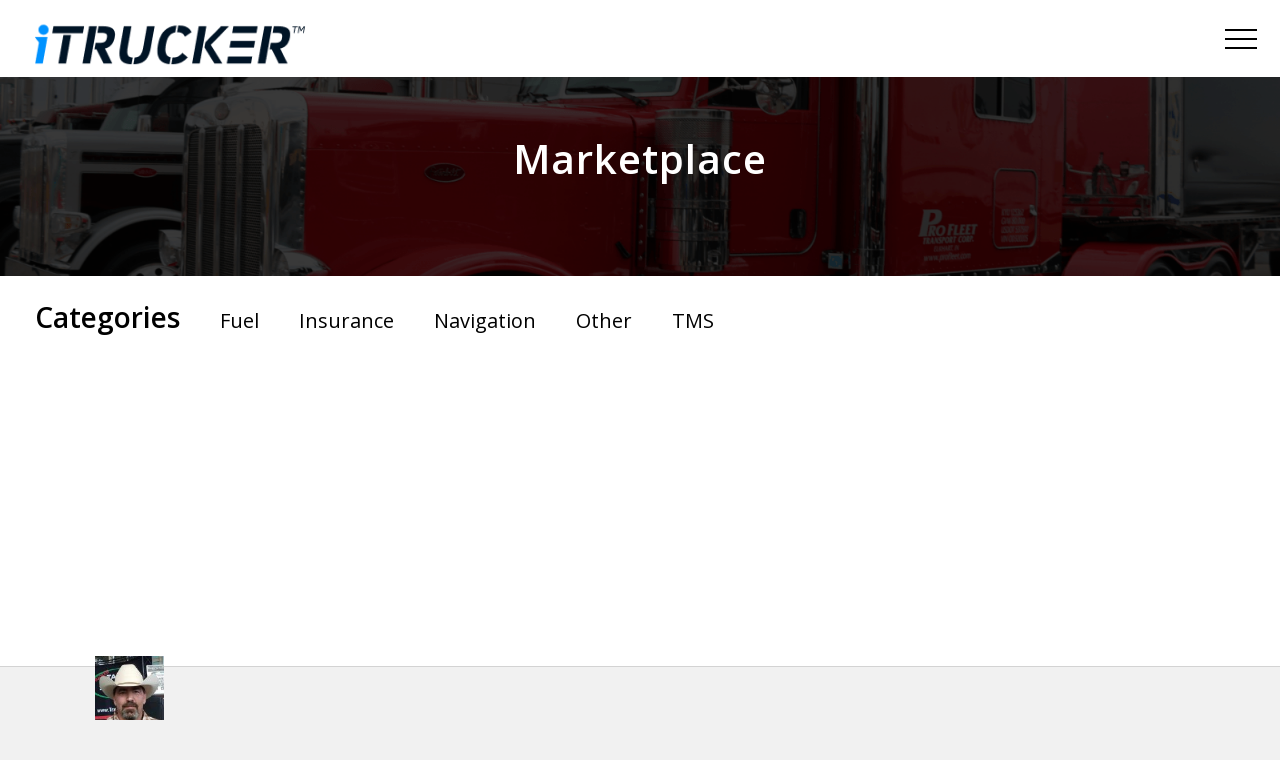

--- FILE ---
content_type: text/html; charset=UTF-8
request_url: https://www.itrucker.com/tag/country-music/
body_size: 10192
content:
<!DOCTYPE html><html lang="en"><head><meta charset="utf-8"><meta name="viewport" content="width=device-width, initial-scale=1"><meta http-equiv="X-UA-Compatible" content="IE=edge"> <style type="text/css">.heateor_sss_button_instagram span.heateor_sss_svg,a.heateor_sss_instagram span.heateor_sss_svg{background:radial-gradient(circle at 30% 107%,#fdf497 0,#fdf497 5%,#fd5949 45%,#d6249f 60%,#285aeb 90%)}.heateor_sss_horizontal_sharing .heateor_sss_svg,.heateor_sss_standard_follow_icons_container .heateor_sss_svg{color:#fff;border-width:0;border-style:solid;border-color:transparent}.heateor_sss_horizontal_sharing .heateorSssTCBackground{color:#666}.heateor_sss_horizontal_sharing span.heateor_sss_svg:hover,.heateor_sss_standard_follow_icons_container span.heateor_sss_svg:hover{border-color:transparent}.heateor_sss_vertical_sharing span.heateor_sss_svg,.heateor_sss_floating_follow_icons_container span.heateor_sss_svg{color:#fff;border-width:0;border-style:solid;border-color:transparent}.heateor_sss_vertical_sharing .heateorSssTCBackground{color:#666}.heateor_sss_vertical_sharing span.heateor_sss_svg:hover,.heateor_sss_floating_follow_icons_container span.heateor_sss_svg:hover{border-color:transparent}div.heateor_sss_vertical_sharing svg{height:70%;margin-top:4.5px}div.heateor_sss_vertical_sharing .heateor_sss_square_count{line-height:11.4px}@media screen and (max-width:783px){.heateor_sss_vertical_sharing{display:none!important}}div.heateorSssSharingArrow{display:none}div.heateor_sss_sharing_title{text-align:center}div.heateor_sss_sharing_ul{width:100%;text-align:center}div.heateor_sss_horizontal_sharing div.heateor_sss_sharing_ul a{float:none!important;display:inline-block}</style><meta name='robots' content='index, follow, max-image-preview:large, max-snippet:-1, max-video-preview:-1' /><title>Country music Archives - iTrucker | Transforming Trucking</title><link rel="stylesheet" href="https://www.itrucker.com/wp-content/cache/min/1/84ad57a29aa0d26d698ca653e37c7722.css" data-minify="1" /><link rel="canonical" href="https://www.itrucker.com/tag/country-music/" /><meta property="og:locale" content="en_US" /><meta property="og:type" content="article" /><meta property="og:title" content="Country music Archives" /><meta property="og:url" content="https://www.itrucker.com/tag/country-music/" /><meta property="og:site_name" content="iTrucker | Transforming Trucking" /><meta name="twitter:card" content="summary_large_image" /> <script type="application/ld+json" class="yoast-schema-graph">{"@context":"https://schema.org","@graph":[{"@type":"CollectionPage","@id":"https://www.itrucker.com/tag/country-music/","url":"https://www.itrucker.com/tag/country-music/","name":"Country music Archives - iTrucker | Transforming Trucking","isPartOf":{"@id":"https://www.itrucker.com/#website"},"primaryImageOfPage":{"@id":"https://www.itrucker.com/tag/country-music/#primaryimage"},"image":{"@id":"https://www.itrucker.com/tag/country-music/#primaryimage"},"thumbnailUrl":"https://www.itrucker.com/wp-content/uploads/2019/06/Taylor-Barker-Trucker-Talent-Search-2019-06-06-13-48-560x747.jpg","breadcrumb":{"@id":"https://www.itrucker.com/tag/country-music/#breadcrumb"},"inLanguage":"en"},{"@type":"ImageObject","inLanguage":"en","@id":"https://www.itrucker.com/tag/country-music/#primaryimage","url":"https://www.itrucker.com/wp-content/uploads/2019/06/Taylor-Barker-Trucker-Talent-Search-2019-06-06-13-48-560x747.jpg","contentUrl":"https://www.itrucker.com/wp-content/uploads/2019/06/Taylor-Barker-Trucker-Talent-Search-2019-06-06-13-48-560x747.jpg","width":560,"height":747,"caption":"Photo : Overdriveonline.com"},{"@type":"BreadcrumbList","@id":"https://www.itrucker.com/tag/country-music/#breadcrumb","itemListElement":[{"@type":"ListItem","position":1,"name":"Home","item":"https://www.itrucker.com/"},{"@type":"ListItem","position":2,"name":"Country music"}]},{"@type":"WebSite","@id":"https://www.itrucker.com/#website","url":"https://www.itrucker.com/","name":"iTrucker | Transforming Trucking","description":"Transforming Trucking","publisher":{"@id":"https://www.itrucker.com/#organization"},"potentialAction":[{"@type":"SearchAction","target":{"@type":"EntryPoint","urlTemplate":"https://www.itrucker.com/?s={search_term_string}"},"query-input":"required name=search_term_string"}],"inLanguage":"en"},{"@type":"Organization","@id":"https://www.itrucker.com/#organization","name":"iTrucker | Transforming Trucking","url":"https://www.itrucker.com/","sameAs":[],"logo":{"@type":"ImageObject","inLanguage":"en","@id":"https://www.itrucker.com/#/schema/logo/image/","url":"https://www.itrucker.com/wp-content/uploads/2019/11/iTruckerComLogo.png","contentUrl":"https://www.itrucker.com/wp-content/uploads/2019/11/iTruckerComLogo.png","width":317,"height":61,"caption":"iTrucker | Transforming Trucking"},"image":{"@id":"https://www.itrucker.com/#/schema/logo/image/"}}]}</script> <link rel='dns-prefetch' href='//ajax.googleapis.com' /><link rel="alternate" type="application/rss+xml" title="iTrucker | Transforming Trucking &raquo; Feed" href="https://www.itrucker.com/feed/" /><link rel="alternate" type="application/rss+xml" title="iTrucker | Transforming Trucking &raquo; Comments Feed" href="https://www.itrucker.com/comments/feed/" /><link rel="alternate" type="application/rss+xml" title="iTrucker | Transforming Trucking &raquo; Country music Tag Feed" href="https://www.itrucker.com/tag/country-music/feed/" /><style type="text/css">img.wp-smiley,img.emoji{display:inline!important;border:none!important;box-shadow:none!important;height:1em!important;width:1em!important;margin:0 0.07em!important;vertical-align:-0.1em!important;background:none!important;padding:0!important}</style><link rel='stylesheet' id='user-registration-smallscreen-css'  href='https://www.itrucker.com/wp-content/cache/busting/1/wp-content/plugins/user-registration/assets/css/user-registration-smallscreen-2.2.1.css' type='text/css' media='only screen and (max-width: 768px)' /><style id='global-styles-inline-css' type='text/css'>body{--wp--preset--color--black:#000;--wp--preset--color--cyan-bluish-gray:#abb8c3;--wp--preset--color--white:#fff;--wp--preset--color--pale-pink:#f78da7;--wp--preset--color--vivid-red:#cf2e2e;--wp--preset--color--luminous-vivid-orange:#ff6900;--wp--preset--color--luminous-vivid-amber:#fcb900;--wp--preset--color--light-green-cyan:#7bdcb5;--wp--preset--color--vivid-green-cyan:#00d084;--wp--preset--color--pale-cyan-blue:#8ed1fc;--wp--preset--color--vivid-cyan-blue:#0693e3;--wp--preset--color--vivid-purple:#9b51e0;--wp--preset--gradient--vivid-cyan-blue-to-vivid-purple:linear-gradient(135deg,rgba(6,147,227,1) 0%,rgb(155,81,224) 100%);--wp--preset--gradient--light-green-cyan-to-vivid-green-cyan:linear-gradient(135deg,rgb(122,220,180) 0%,rgb(0,208,130) 100%);--wp--preset--gradient--luminous-vivid-amber-to-luminous-vivid-orange:linear-gradient(135deg,rgba(252,185,0,1) 0%,rgba(255,105,0,1) 100%);--wp--preset--gradient--luminous-vivid-orange-to-vivid-red:linear-gradient(135deg,rgba(255,105,0,1) 0%,rgb(207,46,46) 100%);--wp--preset--gradient--very-light-gray-to-cyan-bluish-gray:linear-gradient(135deg,rgb(238,238,238) 0%,rgb(169,184,195) 100%);--wp--preset--gradient--cool-to-warm-spectrum:linear-gradient(135deg,rgb(74,234,220) 0%,rgb(151,120,209) 20%,rgb(207,42,186) 40%,rgb(238,44,130) 60%,rgb(251,105,98) 80%,rgb(254,248,76) 100%);--wp--preset--gradient--blush-light-purple:linear-gradient(135deg,rgb(255,206,236) 0%,rgb(152,150,240) 100%);--wp--preset--gradient--blush-bordeaux:linear-gradient(135deg,rgb(254,205,165) 0%,rgb(254,45,45) 50%,rgb(107,0,62) 100%);--wp--preset--gradient--luminous-dusk:linear-gradient(135deg,rgb(255,203,112) 0%,rgb(199,81,192) 50%,rgb(65,88,208) 100%);--wp--preset--gradient--pale-ocean:linear-gradient(135deg,rgb(255,245,203) 0%,rgb(182,227,212) 50%,rgb(51,167,181) 100%);--wp--preset--gradient--electric-grass:linear-gradient(135deg,rgb(202,248,128) 0%,rgb(113,206,126) 100%);--wp--preset--gradient--midnight:linear-gradient(135deg,rgb(2,3,129) 0%,rgb(40,116,252) 100%);--wp--preset--duotone--dark-grayscale:url('#wp-duotone-dark-grayscale');--wp--preset--duotone--grayscale:url('#wp-duotone-grayscale');--wp--preset--duotone--purple-yellow:url('#wp-duotone-purple-yellow');--wp--preset--duotone--blue-red:url('#wp-duotone-blue-red');--wp--preset--duotone--midnight:url('#wp-duotone-midnight');--wp--preset--duotone--magenta-yellow:url('#wp-duotone-magenta-yellow');--wp--preset--duotone--purple-green:url('#wp-duotone-purple-green');--wp--preset--duotone--blue-orange:url('#wp-duotone-blue-orange');--wp--preset--font-size--small:13px;--wp--preset--font-size--medium:20px;--wp--preset--font-size--large:36px;--wp--preset--font-size--x-large:42px}.has-black-color{color:var(--wp--preset--color--black)!important}.has-cyan-bluish-gray-color{color:var(--wp--preset--color--cyan-bluish-gray)!important}.has-white-color{color:var(--wp--preset--color--white)!important}.has-pale-pink-color{color:var(--wp--preset--color--pale-pink)!important}.has-vivid-red-color{color:var(--wp--preset--color--vivid-red)!important}.has-luminous-vivid-orange-color{color:var(--wp--preset--color--luminous-vivid-orange)!important}.has-luminous-vivid-amber-color{color:var(--wp--preset--color--luminous-vivid-amber)!important}.has-light-green-cyan-color{color:var(--wp--preset--color--light-green-cyan)!important}.has-vivid-green-cyan-color{color:var(--wp--preset--color--vivid-green-cyan)!important}.has-pale-cyan-blue-color{color:var(--wp--preset--color--pale-cyan-blue)!important}.has-vivid-cyan-blue-color{color:var(--wp--preset--color--vivid-cyan-blue)!important}.has-vivid-purple-color{color:var(--wp--preset--color--vivid-purple)!important}.has-black-background-color{background-color:var(--wp--preset--color--black)!important}.has-cyan-bluish-gray-background-color{background-color:var(--wp--preset--color--cyan-bluish-gray)!important}.has-white-background-color{background-color:var(--wp--preset--color--white)!important}.has-pale-pink-background-color{background-color:var(--wp--preset--color--pale-pink)!important}.has-vivid-red-background-color{background-color:var(--wp--preset--color--vivid-red)!important}.has-luminous-vivid-orange-background-color{background-color:var(--wp--preset--color--luminous-vivid-orange)!important}.has-luminous-vivid-amber-background-color{background-color:var(--wp--preset--color--luminous-vivid-amber)!important}.has-light-green-cyan-background-color{background-color:var(--wp--preset--color--light-green-cyan)!important}.has-vivid-green-cyan-background-color{background-color:var(--wp--preset--color--vivid-green-cyan)!important}.has-pale-cyan-blue-background-color{background-color:var(--wp--preset--color--pale-cyan-blue)!important}.has-vivid-cyan-blue-background-color{background-color:var(--wp--preset--color--vivid-cyan-blue)!important}.has-vivid-purple-background-color{background-color:var(--wp--preset--color--vivid-purple)!important}.has-black-border-color{border-color:var(--wp--preset--color--black)!important}.has-cyan-bluish-gray-border-color{border-color:var(--wp--preset--color--cyan-bluish-gray)!important}.has-white-border-color{border-color:var(--wp--preset--color--white)!important}.has-pale-pink-border-color{border-color:var(--wp--preset--color--pale-pink)!important}.has-vivid-red-border-color{border-color:var(--wp--preset--color--vivid-red)!important}.has-luminous-vivid-orange-border-color{border-color:var(--wp--preset--color--luminous-vivid-orange)!important}.has-luminous-vivid-amber-border-color{border-color:var(--wp--preset--color--luminous-vivid-amber)!important}.has-light-green-cyan-border-color{border-color:var(--wp--preset--color--light-green-cyan)!important}.has-vivid-green-cyan-border-color{border-color:var(--wp--preset--color--vivid-green-cyan)!important}.has-pale-cyan-blue-border-color{border-color:var(--wp--preset--color--pale-cyan-blue)!important}.has-vivid-cyan-blue-border-color{border-color:var(--wp--preset--color--vivid-cyan-blue)!important}.has-vivid-purple-border-color{border-color:var(--wp--preset--color--vivid-purple)!important}.has-vivid-cyan-blue-to-vivid-purple-gradient-background{background:var(--wp--preset--gradient--vivid-cyan-blue-to-vivid-purple)!important}.has-light-green-cyan-to-vivid-green-cyan-gradient-background{background:var(--wp--preset--gradient--light-green-cyan-to-vivid-green-cyan)!important}.has-luminous-vivid-amber-to-luminous-vivid-orange-gradient-background{background:var(--wp--preset--gradient--luminous-vivid-amber-to-luminous-vivid-orange)!important}.has-luminous-vivid-orange-to-vivid-red-gradient-background{background:var(--wp--preset--gradient--luminous-vivid-orange-to-vivid-red)!important}.has-very-light-gray-to-cyan-bluish-gray-gradient-background{background:var(--wp--preset--gradient--very-light-gray-to-cyan-bluish-gray)!important}.has-cool-to-warm-spectrum-gradient-background{background:var(--wp--preset--gradient--cool-to-warm-spectrum)!important}.has-blush-light-purple-gradient-background{background:var(--wp--preset--gradient--blush-light-purple)!important}.has-blush-bordeaux-gradient-background{background:var(--wp--preset--gradient--blush-bordeaux)!important}.has-luminous-dusk-gradient-background{background:var(--wp--preset--gradient--luminous-dusk)!important}.has-pale-ocean-gradient-background{background:var(--wp--preset--gradient--pale-ocean)!important}.has-electric-grass-gradient-background{background:var(--wp--preset--gradient--electric-grass)!important}.has-midnight-gradient-background{background:var(--wp--preset--gradient--midnight)!important}.has-small-font-size{font-size:var(--wp--preset--font-size--small)!important}.has-medium-font-size{font-size:var(--wp--preset--font-size--medium)!important}.has-large-font-size{font-size:var(--wp--preset--font-size--large)!important}.has-x-large-font-size{font-size:var(--wp--preset--font-size--x-large)!important}</style> <script type='text/javascript' id='fvp-frontend-js-extra'>/* <![CDATA[ */ var fvpdata = {"ajaxurl":"https:\/\/www.itrucker.com\/wp-admin\/admin-ajax.php","nonce":"b43d886180","fitvids":"1","dynamic":"","overlay":"","opacity":"0.75","color":"b","width":"640"}; /* ]]> */</script> <script type='text/javascript' id='wpuf-ajax-script-js-extra'>/* <![CDATA[ */ var ajax_object = {"ajaxurl":"https:\/\/www.itrucker.com\/wp-admin\/admin-ajax.php","fill_notice":"Some Required Fields are not filled!"}; /* ]]> */</script> <script type='text/javascript' id='plupload-handlers-js-extra'>/* <![CDATA[ */ var pluploadL10n = {"queue_limit_exceeded":"You have attempted to queue too many files.","file_exceeds_size_limit":"%s exceeds the maximum upload size for this site.","zero_byte_file":"This file is empty. Please try another.","invalid_filetype":"Sorry, you are not allowed to upload this file type.","not_an_image":"This file is not an image. Please try another.","image_memory_exceeded":"Memory exceeded. Please try another smaller file.","image_dimensions_exceeded":"This is larger than the maximum size. Please try another.","default_error":"An error occurred in the upload. Please try again later.","missing_upload_url":"There was a configuration error. Please contact the server administrator.","upload_limit_exceeded":"You may only upload 1 file.","http_error":"Unexpected response from the server. The file may have been uploaded successfully. Check in the Media Library or reload the page.","http_error_image":"The server cannot process the image. This can happen if the server is busy or does not have enough resources to complete the task. Uploading a smaller image may help. Suggested maximum size is 2560 pixels.","upload_failed":"Upload failed.","big_upload_failed":"Please try uploading this file with the %1$sbrowser uploader%2$s.","big_upload_queued":"%s exceeds the maximum upload size for the multi-file uploader when used in your browser.","io_error":"IO error.","security_error":"Security error.","file_cancelled":"File canceled.","upload_stopped":"Upload stopped.","dismiss":"Dismiss","crunching":"Crunching\u2026","deleted":"moved to the Trash.","error_uploading":"\u201c%s\u201d has failed to upload.","unsupported_image":"This image cannot be displayed in a web browser. For best results convert it to JPEG before uploading.","noneditable_image":"This image cannot be processed by the web server. Convert it to JPEG or PNG before uploading.","file_url_copied":"The file URL has been copied to your clipboard"}; /* ]]> */</script> <script type='text/javascript' id='wpuf-upload-js-extra'>/* <![CDATA[ */ var wpuf_frontend_upload = {"confirmMsg":"Are you sure?","delete_it":"Yes, delete it","cancel_it":"No, cancel it","nonce":"7ed080201e","ajaxurl":"https:\/\/www.itrucker.com\/wp-admin\/admin-ajax.php","max_filesize":"128M","plupload":{"url":"https:\/\/www.itrucker.com\/wp-admin\/admin-ajax.php?nonce=a078eaf054","flash_swf_url":"https:\/\/www.itrucker.com\/wp-includes\/js\/plupload\/plupload.flash.swf","filters":[{"title":"Allowed Files","extensions":"*"}],"multipart":true,"urlstream_upload":true,"warning":"Maximum number of files reached!","size_error":"The file you have uploaded exceeds the file size limit. Please try again.","type_error":"You have uploaded an incorrect file type. Please try again."}}; /* ]]> */</script> <script type='text/javascript' id='wpuf-form-js-extra'>/* <![CDATA[ */ var wpuf_frontend = {"ajaxurl":"https:\/\/www.itrucker.com\/wp-admin\/admin-ajax.php","error_message":"Please fix the errors to proceed","nonce":"7ed080201e","cancelSubMsg":"Are you sure you want to cancel your current subscription ?","delete_it":"Yes","cancel_it":"No","char_max":"Character limit reached","char_min":"Minimum character required ","word_max":"Word limit reached","word_min":"Minimum word required "}; /* ]]> */</script> <link rel="https://api.w.org/" href="https://www.itrucker.com/wp-json/" /><link rel="alternate" type="application/json" href="https://www.itrucker.com/wp-json/wp/v2/tags/176" /><link rel="EditURI" type="application/rsd+xml" title="RSD" href="https://www.itrucker.com/xmlrpc.php?rsd" /><link rel="wlwmanifest" type="application/wlwmanifest+xml" href="https://www.itrucker.com/wp-includes/wlwmanifest.xml" /><meta name="generator" content="WordPress 6.0.11" /><style></style><link rel="icon" href="https://www.itrucker.com/wp-content/uploads/2019/02/favicon-1-50x50.png" sizes="32x32" /><link rel="icon" href="https://www.itrucker.com/wp-content/uploads/2019/02/favicon-1.png" sizes="192x192" /><link rel="apple-touch-icon" href="https://www.itrucker.com/wp-content/uploads/2019/02/favicon-1.png" /><meta name="msapplication-TileImage" content="https://www.itrucker.com/wp-content/uploads/2019/02/favicon-1.png" /><style type="text/css">div.nsl-container[data-align="left"]{text-align:left}div.nsl-container[data-align="center"]{text-align:center}div.nsl-container[data-align="right"]{text-align:right}div.nsl-container .nsl-container-buttons a{text-decoration:none!important;box-shadow:none!important;border:0}div.nsl-container .nsl-container-buttons{display:flex;padding:5px 0}div.nsl-container.nsl-container-block .nsl-container-buttons{display:inline-grid;grid-template-columns:minmax(145px,auto)}div.nsl-container-block-fullwidth .nsl-container-buttons{flex-flow:column;align-items:center}div.nsl-container-block-fullwidth .nsl-container-buttons a,div.nsl-container-block .nsl-container-buttons a{flex:1 1 auto;display:block;margin:5px 0;width:100%}div.nsl-container-inline{margin:-5px;text-align:left}div.nsl-container-inline .nsl-container-buttons{justify-content:center;flex-wrap:wrap}div.nsl-container-inline .nsl-container-buttons a{margin:5px;display:inline-block}div.nsl-container-grid .nsl-container-buttons{flex-flow:row;align-items:center;flex-wrap:wrap}div.nsl-container-grid .nsl-container-buttons a{flex:1 1 auto;display:block;margin:5px;max-width:280px;width:100%}@media only screen and (min-width:650px){div.nsl-container-grid .nsl-container-buttons a{width:auto}}div.nsl-container .nsl-button{cursor:pointer;vertical-align:top;border-radius:4px}div.nsl-container .nsl-button-default{color:#fff;display:flex}div.nsl-container .nsl-button-icon{display:inline-block}div.nsl-container .nsl-button-svg-container{flex:0 0 auto;padding:8px;display:flex;align-items:center}div.nsl-container svg{height:24px;width:24px;vertical-align:top}div.nsl-container .nsl-button-default div.nsl-button-label-container{margin:0 24px 0 12px;padding:10px 0;font-family:Helvetica,Arial,sans-serif;font-size:16px;line-height:20px;letter-spacing:.25px;overflow:hidden;text-align:center;text-overflow:clip;white-space:nowrap;flex:1 1 auto;-webkit-font-smoothing:antialiased;-moz-osx-font-smoothing:grayscale;text-transform:none;display:inline-block}div.nsl-container .nsl-button-google[data-skin="dark"] .nsl-button-svg-container{margin:1px;padding:7px;border-radius:3px;background:#fff}div.nsl-container .nsl-button-google[data-skin="light"]{border-radius:1px;box-shadow:0 1px 5px 0 rgba(0,0,0,.25);color:RGBA(0,0,0,.54)}div.nsl-container .nsl-button-apple .nsl-button-svg-container{padding:0 6px}div.nsl-container .nsl-button-apple .nsl-button-svg-container svg{height:40px;width:auto}div.nsl-container .nsl-button-apple[data-skin="light"]{color:#000;box-shadow:0 0 0 1px #000}div.nsl-container .nsl-button-facebook[data-skin="white"]{color:#000;box-shadow:inset 0 0 0 1px #000}div.nsl-container .nsl-button-facebook[data-skin="light"]{color:#1877F2;box-shadow:inset 0 0 0 1px #1877F2}div.nsl-container .nsl-button-apple div.nsl-button-label-container{font-size:17px;font-family:-apple-system,BlinkMacSystemFont,"Segoe UI",Roboto,Helvetica,Arial,sans-serif,"Apple Color Emoji","Segoe UI Emoji","Segoe UI Symbol"}div.nsl-container .nsl-button-slack div.nsl-button-label-container{font-size:17px;font-family:-apple-system,BlinkMacSystemFont,"Segoe UI",Roboto,Helvetica,Arial,sans-serif,"Apple Color Emoji","Segoe UI Emoji","Segoe UI Symbol"}div.nsl-container .nsl-button-slack[data-skin="light"]{color:#000;box-shadow:inset 0 0 0 1px #DDD}div.nsl-container .nsl-button-tiktok[data-skin="light"]{color:#161823;box-shadow:0 0 0 1px rgba(22,24,35,.12)}.nsl-clear{clear:both}.nsl-container{clear:both}div.nsl-container-inline[data-align="left"] .nsl-container-buttons{justify-content:flex-start}div.nsl-container-inline[data-align="center"] .nsl-container-buttons{justify-content:center}div.nsl-container-inline[data-align="right"] .nsl-container-buttons{justify-content:flex-end}div.nsl-container-grid[data-align="left"] .nsl-container-buttons{justify-content:flex-start}div.nsl-container-grid[data-align="center"] .nsl-container-buttons{justify-content:center}div.nsl-container-grid[data-align="right"] .nsl-container-buttons{justify-content:flex-end}div.nsl-container-grid[data-align="space-around"] .nsl-container-buttons{justify-content:space-around}div.nsl-container-grid[data-align="space-between"] .nsl-container-buttons{justify-content:space-between}#nsl-redirect-overlay{display:flex;flex-direction:column;justify-content:center;align-items:center;position:fixed;z-index:1000000;left:0;top:0;width:100%;height:100%;backdrop-filter:blur(1px);background-color:RGBA(0,0,0,.32);}#nsl-redirect-overlay-container{display:flex;flex-direction:column;justify-content:center;align-items:center;background-color:white;padding:30px;border-radius:10px}#nsl-redirect-overlay-spinner{content:'';display:block;margin:20px;border:9px solid RGBA(0,0,0,.6);border-top:9px solid #fff;border-radius:50%;box-shadow:inset 0 0 0 1px RGBA(0,0,0,.6),0 0 0 1px RGBA(0,0,0,.6);width:40px;height:40px;animation:nsl-loader-spin 2s linear infinite}@keyframes nsl-loader-spin{0%{transform:rotate(0deg)}to{transform:rotate(360deg)}}#nsl-redirect-overlay-title{font-family:-apple-system,BlinkMacSystemFont,"Segoe UI",Roboto,Oxygen-Sans,Ubuntu,Cantarell,"Helvetica Neue",sans-serif;font-size:18px;font-weight:700;color:#3C434A}#nsl-redirect-overlay-text{font-family:-apple-system,BlinkMacSystemFont,"Segoe UI",Roboto,Oxygen-Sans,Ubuntu,Cantarell,"Helvetica Neue",sans-serif;text-align:center;font-size:14px;color:#3C434A}</style><style type="text/css" id="wp-custom-css">.page-template-template-marketplace .tr_trucks_advertise,.archive .tr_trucks_advertise{padding-top:0}.sanpop-search-box .search-btn{background:linear-gradient(113.13deg,#34cbfd 2.75%,#1684fb 98.33%)}.advertise_form{max-width:900px!important}.archive .newly-added .newly-added_inner{display:grid;grid-template-rows:1fr;grid-template-columns:1fr 1fr 1fr 1fr 1fr;grid-gap:2vw}.archive .newly-added .newly-added_inner .newly-added_box{margin-right:0;width:100%}.page-template-template-marketplace,.archive{background:#f1f1f1}.pix-contact-form .mna-submit{margin-top:10px}.advertise_form_block form{padding:10px}.wp-caption .wp-caption-text{text-align:center;font-size:14px;color:gray}.page-template-template-marketplace .cat-section,.archive .cat-section{padding-bottom:20px;padding-top:20px;background:#fff}.trucks_advertise_grid_col .number{padding-bottom:30px}.fa-comment{padding-right:7px;font-size:18px}.pix-mailchimp-form{width:80%;margin:0 auto;display:-webkit-box;display:-ms-flexbox;display:flex;-webkit-box-align:center;-ms-flex-align:center;align-items:center;-webkit-box-pack:center;-ms-flex-pack:center;justify-content:center;-webkit-box-orient:horizontal;-webkit-box-direction:normal;-ms-flex-direction:row;flex-direction:row}.pix-mailchimp-form input[type="email"]{background-color:#e8e8e8;height:3.6875rem;font-family:Helvetica,Arial,sans-serif;font-weight:700;font-size:.875rem;line-height:1rem;padding:0 2.0625rem 0 2.0625rem;width:100%}.mc4wp-response .mc4wp-alert p{position:relative;top:10px}.mc4wp-response .mc4wp-success p{color:green}.pix-mailchimp-form input[type="submit"]{width:12.5rem;height:3.6875rem;font-family:Helvetica,Arial,sans-serif;font-weight:700;-ms-flex-negative:0;flex-shrink:0;background-color:#2c8dff;padding:0 2.0625rem;font-size:.8125rem;line-height:.9375rem;letter-spacing:.21429rem;text-transform:uppercase;color:#fff;margin:0;border-radius:0}.subscribe-block .pix-mailchimp-form{flex-wrap:wrap}.aligncenter{margin:0 auto}.subscribe-block .pix-mailchimp-form input[type="submit"]{width:100%}.subscribe-block .pix-mailchimp-form input[type="email"]{margin-bottom:20px}html .mcpup-content{background:none;padding:0;border-radius:7px;border:3px solid rgb(44,141,255)}html .mcpup-form{padding:30px 40px 40px!important}html .mcpup-form input[type="submit"],html .mcpup-form input[type="submit"]:focus,html .mcpup-form input[type="submit"]:active,html .mcpup-form input[type="submit"]:hover{background-color:rgb(44,141,255)!important;border-radius:4px!important}html .mcpup-form input,html .mcpup-form input:focus,html .mcpup-form input:active,html .mcpup-form input:hover{border-color:#ccc!important;color:#000!important;border-radius:4px!important}html .mcpup-content h3{color:rgb(44,141,255)}.pix-header-socials ul li{display:flex;justify-content:center;align-items:center}.header-login--user .fa-user{padding-right:5px;padding-bottom:3px}.date-wrap .fa-clock{padding-right:5px}.mna-col{grid-gap:.2vw}.advertise-c{width:100%;height:100%;display:flex;justify-content:center;align-items:center}.admin-bar .header{top:32px}.advertise-block{display:-webkit-box;display:-ms-flexbox;display:flex;-webkit-box-align:center;-ms-flex-align:center;align-items:center;-webkit-box-pack:center;-ms-flex-pack:center;justify-content:center;-webkit-box-orient:horizontal;-webkit-box-direction:normal;-ms-flex-direction:row;flex-direction:row;width:100%;height:320px;background:linear-gradient(113.13deg,#34cbfd 2.75%,#1684fb 98.33%);-webkit-box-shadow:0 2px 6px 0 rgba(0,0,0,.28);box-shadow:0 2px 6px 0 rgba(0,0,0,.28);font-size:1.5rem;font-weight:700;cursor:pointer;color:#fff;margin-bottom:2.1875rem}.comment-form-author,.comment-form-email,.comment-form-url{display:none}.pix-news ul li{height:25px}.pix-news ul li a{font-family:"Open Sans",Helvetica,Arial,sans-serif}.pix-contact-form input,textarea{padding:10px 20px 10px;background-color:#f8f8f8;border-radius:5px;font-size:14px;margin-bottom:10px;width:100%}@font-face{font-family:'Avenir-light';src:url(/wp-content/themes/itrucker/fonts/Avenir/AvenirLTStd-Light.woff) format('woff');font-weight:400;font-style:normal}@font-face{font-family:'Avenir-Heavy';src:url(/wp-content/themes/itrucker/fonts/Avenir/Avenir-Heavy.woff) format('woff');font-weight:700;font-style:normal}.news-section__body--title{font-family:'Avenir-Heavy'}.article-sm__info-row h4 a:hover,.article-sm__info-comments a:hover{color:#2c8dff}.news-section__body--excerpt,.news-section__body--more,.news-section__body--date .date-wrap{font-family:'Avenir-light';line-height:25px}.featured_inner{display:flex;height:auto}.featured_inner .feature_box{display:flex;margin-right:50px;max-width:640px}.featured_inner .feature_box img{max-width:265px;max-height:230px;object-fit:contain;background:#fff;height:230px}.featured_inner .feature_box .box_content{width:100%;max-height:330px;display:flex;flex-wrap:wrap;padding:20px;background:#FFF;border-radius:5px;align-content:space-between}.box_content a,.newly-added .newly-added_inner .newly-added_box a{font-family:Open Sans;font-style:normal;font-weight:600;font-size:19px;color:#2C8DFF}.slick-prev:before,.slick-next:before{color:lightgray;font-size:50px}.slick-prev{left:-60px}.featured_inner .feature_box .box_content h3{font-family:Open Sans;font-style:normal;font-weight:600;font-size:26px;line-height:44px;color:#000;width:100%}.featured_inner .feature_box .cat_title{background:#C4C4C4;border-radius:30px;width:67px;display:flex;justify-content:center;height:27px;align-items:center;font-family:Open Sans;font-style:normal;font-weight:400;font-size:16px;line-height:36px;color:#000}.slick-prev,.slick-next{width:50px;height:50px}.featured-apps h2{padding:30px 0;font-family:Open Sans;font-style:normal;font-weight:600;font-size:39px;line-height:52px;text-align:center;color:#000}.newly-added h2{padding:30px 0;font-family:Open Sans;font-style:normal;font-weight:600;font-size:35px;line-height:72px;text-align:center;color:#000}.newly-added .newly-added_inner{display:flex}.newly-added .newly-added_inner .newly-added_box{width:270px;height:380px;;background:#FFF;box-shadow:0 0 20px rgba(0,0,0,.1);border-radius:5px;display:flex;flex-wrap:wrap;align-content:space-around;padding:20px;margin-right:50px}.search_form{display:flex;align-items:center}.screen-reader-text{display:none}.search-field{background:rgb(232,240,254)!important;padding:10px}.search-submit{background:#0095eb;color:#fff;padding:10px;border-radius:5px}.newly-added .newly-added_inner .newly-added_box img{width:100%;height:93px;object-fit:contain}.newly-added .newly-added_inner .newly-added_box h3{font-family:Open Sans;font-style:normal;font-weight:600;font-size:22px;line-height:44px;color:#000;width:100%}.pix-contact-form .wpcf7-submit{max-width:250px!important}.newly-added .newly-added_inner .newly-added_box .cat_title{background:#C4C4C4;border-radius:30px;width:auto;padding-right:10px;padding-left:10px;display:flex;justify-content:center;height:27px;align-items:center;font-family:Open Sans;font-style:normal;font-weight:400;font-size:16px;line-height:36px;color:#000}.newly-added .newly-added_inner .newly-added_box .text_inner{font-family:Open Sans;font-style:normal;font-weight:400;font-size:16px;line-height:20px;color:#000}.cat-section{border-bottom:1px solid lightgrey;padding-bottom:40px}.cat_names{display:flex}.cat_names .cat_name{margin-right:20px;margin-left:20px;font-family:Open Sans;font-style:normal;font-weight:400;font-size:20px;line-height:50px;color:#000}.cat_names .cat_name strong{font-family:Open Sans;font-style:normal;font-weight:600;font-size:28px;line-height:30px;color:#000}.hero-section__title_mob{display:none}.search_form form{display:none}.search_icon{display:flex;align-items:center}.search_icon img{width:25px}@media (max-width:1440px){.header .collapse{padding-left:0}}@media (max-width:576px){.search_icon{display:none}.search_form form{display:block}.hero-section__title{font-size:1.5rem}.header .collapse{padding:0 1.46875rem}}@media (max-width:425px){.search-field{}.single-post .hero-section__title{display:none}.search_form{display:block;width:100%}.screen-reader-text{display:none}.search-field{width:100%;padding:10px 0;border-bottom:1px solid gray;border-top:1px solid gray;background:initial!important}.search-submit{margin-top:20px;padding:15px 37px;background:#409bf4;color:#fff;border-radius:5px}.featured_inner .feature_box{width:270px;max-height:500px;flex-wrap:wrap}.box_content .text_inner{padding:20px 0}.featured_inner .feature_box img{max-width:100%;max-height:240px;object-fit:cover}.mna-col{grid-template-columns:1fr}.tr.tr_trucks_advertise .trucks_advertise{grid-template-columns:1fr}#menu-footer{margin-bottom:0}.hero-section--single{min-height:250px}.hero-section__title_mob{display:block;font-size:24px;line-height:21px;text-transform:uppercase}.pix-breaking-news .blinking{width:auto;min-width:90px}.cat_names{flex-wrap:wrap}.pix-breaking-news{max-width:100%;font-size:14px}.pix-news{max-width:100%}.hero-section--single{height:100%;padding:20px}.hero-section--single a{line-height:20px}.hero-section__breadcrumbs{display:none}.search-results .hero-section__title{display:block}}ul.sub-menu{display:none;opacity:0;position:fixed}li#menu-item-7221:hover .sub-menu{display:block!important;opacity:1!important;background:#f5f3f3;width:175px;padding:10px;color:#101010;border:1px solid #cfcfcf;margin-top:8px}.heateor_sss_sharing_container.heateor_sss_horizontal_sharing{padding:20px 0}.heateor_sss_sharing_title{display:none!important}.heateor_sss_facebook:hover{-moz-transition:all 0.2s ease-in;-ms-transition:all 0.2s ease-in;-o-transition:all 0.2s ease-in;-webkit-transition:all 0.2s ease-in;transition:all 0.2s ease-in}</style><style id="kirki-inline-styles"></style> <script data-ad-client="ca-pub-7478022605330980" async src="https://pagead2.googlesyndication.com/pagead/js/adsbygoogle.js"></script> <script async src="https://pagead2.googlesyndication.com/pagead/js/adsbygoogle.js?client=ca-pub-7478022605330980"
     crossorigin="anonymous"></script> </head><body class="archive tag tag-country-music tag-176 wp-custom-logo user-registration-page"><header class="header"> <a class="brand" href="https://www.itrucker.com"> <img src="https://www.itrucker.com/wp-content/uploads/2019/11/iTruckerComLogo.png" alt=""> </a><div class="collapse"><ul id="menu-main-menu" class="header-menu"><li id="menu-item-491" class="menu-item menu-item-type-post_type menu-item-object-page current_page_parent menu-item-491"><a href="https://www.itrucker.com/news/">News</a></li><li id="menu-item-490" class="menu-item menu-item-type-post_type menu-item-object-page menu-item-490"><a href="https://www.itrucker.com/truck-show/">Truck Show</a></li><li id="menu-item-7423" class="menu-item menu-item-type-custom menu-item-object-custom menu-item-7423"><a href="https://itrucker.shop/">Shop</a></li><li id="menu-item-7512" class="menu-item menu-item-type-post_type menu-item-object-page menu-item-7512"><a href="https://www.itrucker.com/contact/">Contact</a></li><li id="menu-item-7513" class="menu-item menu-item-type-post_type menu-item-object-page menu-item-7513"><a href="https://www.itrucker.com/about-us/">About</a></li><li id="menu-item-7515" class="menu-item menu-item-type-custom menu-item-object-custom menu-item-7515"><a href="https://drive.google.com/file/d/1k0MBODbLXhXjP01JPXjqO6_B2yvMNpvz/view?usp=sharing">Media Kit</a></li></ul><div class="header-login-header"><ul class="header-login"><li> <a class="btn --solid --sm" href="https://www.itrucker.com/wp-login.php?action=register" title=""> Join Now </a></li><li> <a class="btn --bordered --sm" href="https://www.itrucker.com/wp-login.php" title=""> Login </a></li></ul><div class="search_icon"> <a class="sanpop-link" href="javascript:void(0);" data-sanpop-1='{"content":{"effect": "fadein", "fullscreen": true, "speedIn": 300, "speedOut": 300, "delay": 300},"loader":{"active": true}}'><img src="https://www.itrucker.com/wp-content/plugins/search-and-navigation-popup//assets/images/search.png" alt="search" /></a><div id="sanpop-modal-1" class="sanpop-modal"> <a href="javascript:void(0);" onclick="Custombox.modal.close();" class="sanpop-close"></a><div class="sanpop-search-box"><form role="search" method="get" id="searchform" class="searchform" action="https://www.itrucker.com/"> <input placeholder="Type search term and press enter" type="search" value="" name="s" id="s" /> <button type="submit" class="search-btn">Search</button></form></div></div></div><div class="search_form"><form role="search" method="get" class="search-form" action="https://www.itrucker.com/"> <label> <span class="screen-reader-text">Search for:</span> <input type="search" class="search-field" placeholder="Search &hellip;" value="" name="s" /> </label> <input type="submit" class="search-submit" value="Search" /></form></div><div class="pix-header-socials"><ul class="social"><li class="facebook"> <a target="_blank" href="https://facebook.com/iTrucker.io/" title="Facebook"> <i class="icon-facebook"></i></a></li><li class="twitter"> <a target="_blank" href="https://twitter.com/iTrucker_" title="Twitter"> <i class="icon-twitter"></i> </a></li><li class="youtube"> <a target="_blank" href="https://www.youtube.com/channel/UCosLmQWQrWqlRVm0CiavTsw" title="YouTube"> <i class="icon-play"></i> </a></li><li class="linkedin"> <a target="_blank" href="http://www.linkedin.com/company/16248564/admin/notifications/all/" title="LinkedIn"> <i class="icon-linkedin"></i> </a></li><li class="instagram"> <a target="_blank" href="https://www.instagram.com/itrucker2020/" title="Instagram"> <i class="icon-instagram"></i></a></li></ul></div><ul class="header-social"></ul></div></div> <button> <span></span> <span></span> <span></span> </button></header><section class="hero-section"> <img class="lazy hero-section__bg" data-src="https://www.itrucker.com/wp-content/uploads/2019/07/news_bg.png" alt=""><div class="hero-section__overlay"></div><div class="hero-section__content"><h1 class="hero-section__title"> <a href="/marketplace">Marketplace</a></h1></div></section><main class="tr tr_trucks_advertise"><div class="cat-section"><div class="container-lg"><div class="cat_names"><div class="cat_name"> <strong>Categories</strong></div><div class="cat_name"> <a href="https://www.itrucker.com/category/fuel/">Fuel</a></div><div class="cat_name"> <a href="https://www.itrucker.com/category/insurance/">Insurance</a></div><div class="cat_name"> <a href="https://www.itrucker.com/category/navigation/">Navigation</a></div><div class="cat_name"> <a href="https://www.itrucker.com/category/other/">Other</a></div><div class="cat_name"> <a href="https://www.itrucker.com/category/tms/">TMS</a></div></div></div></div><div class="container-lg"><div class="newly-added"><h2> Country music</h2><div class="newly-added_inner"><div class="newly-added_box"> <img src="https://www.itrucker.com/wp-content/uploads/2019/06/Taylor-Barker-Trucker-Talent-Search-2019-06-06-13-48-560x747-109x146.jpg" alt=""><h3>See Trucker Talent Search’s Taylor Barker cover Joey+Rory song</h3><div class="cat_title">News</div><p class="text_inner"><p>&#8220;The sixth annual Overdrive-Red Eye Radio Trucker Talent Search received more than 50 entries from talented truckers who love to sing. A panel of judges reviewed the entries and has chosen a top 10. Over the next several days, Overdrive will feature each of the top 10 singers in advance of announcing the three finalists who will compete live for [&hellip;]</p></p> <a href="https://www.itrucker.com/see-trucker-talent-searchs-taylor-barker-cover-joeyrory-song/">Learn More</a></div></div></div></div></main><section class="main-join"> <img class="lazy" data-src="https://www.itrucker.com/wp-content/uploads/2019/11/Mask-Group.png" alt=""><div class="container"><h5>CONTACT US</h5><h2>Get on the road with us</h2> <a class="btn --solid --large-inline" href="/wp-login.php?action=register" title=""> JOIN </a></div></section><footer class="footer"><div class="footer-top"><ul id="menu-footer" class="footer-menu"><li id="menu-item-5002" class="menu-item menu-item-type-post_type menu-item-object-page menu-item-5002"><a href="https://www.itrucker.com/about-us/">About</a></li><li id="menu-item-5003" class="menu-item menu-item-type-post_type menu-item-object-page menu-item-5003"><a href="https://www.itrucker.com/privacy-policy/">Privacy Policy</a></li><li id="menu-item-5004" class="menu-item menu-item-type-post_type menu-item-object-page menu-item-5004"><a href="https://www.itrucker.com/terms-conditions/">Terms &#038; Conditions</a></li><li id="menu-item-5005" class="menu-item menu-item-type-custom menu-item-object-custom menu-item-5005"><a href="/contact">Contact</a></li></ul><ul class="footer-verify"></ul></div><div class="footer-bt"><div class="footer-bt__contact"><ul><li> <address> <label>Address:</label> <a href="https://www.google.com/maps/place/Sterling+Engineering/@41.8461556,-87.9069274,17z/data=!3m1!4b1!4m5!3m4!1s0x405d0ade90849975:0x3591c95bca378fc5!8m2!3d41.8461556!4d-87.9047334" title=""> Westbrook Corporate Center, STE 300, Westchester, IL 60154 </a> </address></li><li class="f-email"> <label>Email: </label> <a href="mailto:contact@www.itrucker.com" title=""> contact@www.itrucker.com </a></li></ul></div><div class="footer-bt__right"> <label>Copyright © 2019 iTrucker Corp. All rights reserved for 2021.</label><ul class="footer-social"><li> <a href="https://facebook.com/iTrucker.io/" title=""> <img src="" alt=""> </a></li><li> <a href="https://twitter.com/iTrucker_" title=""> <img src="" alt=""> </a></li><li> <a href="https://www.instagram.com/itrucker2020/" title=""> <img src="" alt=""> </a></li></ul></div></div></footer> <script>(function(i,s,o,g,r,a,m){i['GoogleAnalyticsObject']=r;i[r]=i[r]||function(){
			(i[r].q=i[r].q||[]).push(arguments)},i[r].l=1*new Date();a=s.createElement(o),
			m=s.getElementsByTagName(o)[0];a.async=1;a.src=g;m.parentNode.insertBefore(a,m)
			})(window,document,'script','https://www.itrucker.com/wp-content/cache/busting/google-tracking/ga-local.js','ga');
			ga('create', 'UA-134649465-1', 'auto');
			ga('set', 'forceSSL', true);
			ga('send', 'pageview');</script> <script type='text/javascript' id='contact-form-7-js-extra'>/* <![CDATA[ */ var wpcf7 = {"api":{"root":"https:\/\/www.itrucker.com\/wp-json\/","namespace":"contact-form-7\/v1"},"cached":"1"}; /* ]]> */</script> <script type='text/javascript' id='jquery-ui-autocomplete-js-extra'>/* <![CDATA[ */ var uiAutocompleteL10n = {"noResults":"No results found.","oneResult":"1 result found. Use up and down arrow keys to navigate.","manyResults":"%d results found. Use up and down arrow keys to navigate.","itemSelected":"Item selected."}; /* ]]> */</script> <script type='text/javascript' id='wpuf-subscriptions-js-extra'>/* <![CDATA[ */ var wpuf_subscription = {"pack_notice":"Please Cancel Your Currently Active Pack first!"}; /* ]]> */</script> <script src="https://www.itrucker.com/wp-content/cache/min/1/ec96cfdd9ca7455ec2a9155bde447126.js" data-minify="1" defer></script></body><script>'undefined'=== typeof _trfq || (window._trfq = []);'undefined'=== typeof _trfd && (window._trfd=[]),_trfd.push({'tccl.baseHost':'secureserver.net'},{'ap':'cpsh-oh'},{'server':'p3plzcpnl489458'},{'dcenter':'p3'},{'cp_id':'8921886'},{'cp_cache':''},{'cp_cl':'8'}) // Monitoring performance to make your website faster. If you want to opt-out, please contact web hosting support.</script><script src='https://img1.wsimg.com/traffic-assets/js/tccl.min.js'></script></html>
<!-- This website is like a Rocket, isn't it? Performance optimized by WP Rocket. Learn more: https://wp-rocket.me -->

--- FILE ---
content_type: text/html; charset=utf-8
request_url: https://www.google.com/recaptcha/api2/aframe
body_size: 247
content:
<!DOCTYPE HTML><html><head><meta http-equiv="content-type" content="text/html; charset=UTF-8"></head><body><script nonce="YxrcR0SrF--lfvz4NrreLg">/** Anti-fraud and anti-abuse applications only. See google.com/recaptcha */ try{var clients={'sodar':'https://pagead2.googlesyndication.com/pagead/sodar?'};window.addEventListener("message",function(a){try{if(a.source===window.parent){var b=JSON.parse(a.data);var c=clients[b['id']];if(c){var d=document.createElement('img');d.src=c+b['params']+'&rc='+(localStorage.getItem("rc::a")?sessionStorage.getItem("rc::b"):"");window.document.body.appendChild(d);sessionStorage.setItem("rc::e",parseInt(sessionStorage.getItem("rc::e")||0)+1);localStorage.setItem("rc::h",'1768849300440');}}}catch(b){}});window.parent.postMessage("_grecaptcha_ready", "*");}catch(b){}</script></body></html>